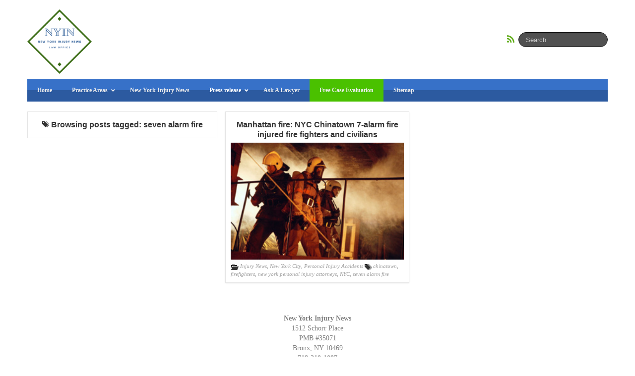

--- FILE ---
content_type: text/html; charset=UTF-8
request_url: https://www.newyorkinjurynews.com/tag/seven-alarm-fire
body_size: 7875
content:
<!DOCTYPE html>
<!--[if IE 6]><html id="ie6" lang="en-US"><![endif]-->
<!--[if IE 7]><html id="ie7" lang="en-US"><![endif]-->
<!--[if IE 8]><html id="ie8" lang="en-US"><![endif]-->
<!--[if !(IE 6) | !(IE 7) | !(IE 8)  ]><!-->
<html lang="en-US">
<!--<![endif]-->
    <head>
	<meta charset="UTF-8" />
	<meta name="viewport" content="width=device-width, initial-scale=1.0">

	<title>seven alarm fire Archives - New York Injury News</title>
<link href='//fonts.googleapis.com/css?family=Open+Sans:400,700,800' rel='stylesheet' type='text/css'>
	<link rel="profile" href="http://gmpg.org/xfn/11" />
	<link rel="shortcut icon" href="https://www.newyorkinjurynews.com/wp-content/uploads/2019/10/fav.png" />
		<link rel="pingback" href="https://www.newyorkinjurynews.com/xmlrpc.php" />
	<script>(function(d, s, id){
				 var js, fjs = d.getElementsByTagName(s)[0];
				 if (d.getElementById(id)) {return;}
				 js = d.createElement(s); js.id = id;
				 js.src = "//connect.facebook.net/en_US/sdk.js#xfbml=1&version=v2.6";
				 fjs.parentNode.insertBefore(js, fjs);
			   }(document, 'script', 'facebook-jssdk'));</script><meta name='robots' content='noindex, follow' />

	<!-- This site is optimized with the Yoast SEO Premium plugin v17.2 (Yoast SEO v17.3) - https://yoast.com/wordpress/plugins/seo/ -->
	<meta property="og:locale" content="en_US" />
	<meta property="og:type" content="article" />
	<meta property="og:title" content="seven alarm fire Archives" />
	<meta property="og:url" content="https://www.newyorkinjurynews.com/tag/seven-alarm-fire" />
	<meta property="og:site_name" content="New York Injury News" />
	<script type="application/ld+json" class="yoast-schema-graph">{"@context":"https://schema.org","@graph":[{"@type":"Organization","@id":"https://www.newyorkinjurynews.com/#organization","name":"New York Injury News","url":"https://www.newyorkinjurynews.com/","sameAs":[],"logo":{"@type":"ImageObject","@id":"https://www.newyorkinjurynews.com/#logo","inLanguage":"en-US","url":"https://www.newyorkinjurynews.com/wp-content/uploads/2019/10/fav.png","contentUrl":"https://www.newyorkinjurynews.com/wp-content/uploads/2019/10/fav.png","width":64,"height":64,"caption":"New York Injury News"},"image":{"@id":"https://www.newyorkinjurynews.com/#logo"}},{"@type":"WebSite","@id":"https://www.newyorkinjurynews.com/#website","url":"https://www.newyorkinjurynews.com/","name":"New York Injury News","description":"New York City Injury Attorneys Educating on: Product Liability, Medical Malpractice, Personal Injury","publisher":{"@id":"https://www.newyorkinjurynews.com/#organization"},"potentialAction":[{"@type":"SearchAction","target":{"@type":"EntryPoint","urlTemplate":"https://www.newyorkinjurynews.com/?s={search_term_string}"},"query-input":"required name=search_term_string"}],"inLanguage":"en-US"},{"@type":"CollectionPage","@id":"https://www.newyorkinjurynews.com/tag/seven-alarm-fire#webpage","url":"https://www.newyorkinjurynews.com/tag/seven-alarm-fire","name":"seven alarm fire Archives - New York Injury News","isPartOf":{"@id":"https://www.newyorkinjurynews.com/#website"},"breadcrumb":{"@id":"https://www.newyorkinjurynews.com/tag/seven-alarm-fire#breadcrumb"},"inLanguage":"en-US","potentialAction":[{"@type":"ReadAction","target":["https://www.newyorkinjurynews.com/tag/seven-alarm-fire"]}]},{"@type":"BreadcrumbList","@id":"https://www.newyorkinjurynews.com/tag/seven-alarm-fire#breadcrumb","itemListElement":[{"@type":"ListItem","position":1,"name":"Home","item":"https://www.newyorkinjurynews.com/"},{"@type":"ListItem","position":2,"name":"seven alarm fire"}]}]}</script>
	<!-- / Yoast SEO Premium plugin. -->


<link rel='dns-prefetch' href='//ws.sharethis.com' />
<link rel='dns-prefetch' href='//fonts.googleapis.com' />
<link rel='dns-prefetch' href='//maxcdn.bootstrapcdn.com' />
<link rel='dns-prefetch' href='//s.w.org' />
		<script type="text/javascript">
			window._wpemojiSettings = {"baseUrl":"https:\/\/s.w.org\/images\/core\/emoji\/13.1.0\/72x72\/","ext":".png","svgUrl":"https:\/\/s.w.org\/images\/core\/emoji\/13.1.0\/svg\/","svgExt":".svg","source":{"concatemoji":"https:\/\/www.newyorkinjurynews.com\/wp-includes\/js\/wp-emoji-release.min.js?ver=1628482665"}};
			!function(e,a,t){var n,r,o,i=a.createElement("canvas"),p=i.getContext&&i.getContext("2d");function s(e,t){var a=String.fromCharCode;p.clearRect(0,0,i.width,i.height),p.fillText(a.apply(this,e),0,0);e=i.toDataURL();return p.clearRect(0,0,i.width,i.height),p.fillText(a.apply(this,t),0,0),e===i.toDataURL()}function c(e){var t=a.createElement("script");t.src=e,t.defer=t.type="text/javascript",a.getElementsByTagName("head")[0].appendChild(t)}for(o=Array("flag","emoji"),t.supports={everything:!0,everythingExceptFlag:!0},r=0;r<o.length;r++)t.supports[o[r]]=function(e){if(!p||!p.fillText)return!1;switch(p.textBaseline="top",p.font="600 32px Arial",e){case"flag":return s([127987,65039,8205,9895,65039],[127987,65039,8203,9895,65039])?!1:!s([55356,56826,55356,56819],[55356,56826,8203,55356,56819])&&!s([55356,57332,56128,56423,56128,56418,56128,56421,56128,56430,56128,56423,56128,56447],[55356,57332,8203,56128,56423,8203,56128,56418,8203,56128,56421,8203,56128,56430,8203,56128,56423,8203,56128,56447]);case"emoji":return!s([10084,65039,8205,55357,56613],[10084,65039,8203,55357,56613])}return!1}(o[r]),t.supports.everything=t.supports.everything&&t.supports[o[r]],"flag"!==o[r]&&(t.supports.everythingExceptFlag=t.supports.everythingExceptFlag&&t.supports[o[r]]);t.supports.everythingExceptFlag=t.supports.everythingExceptFlag&&!t.supports.flag,t.DOMReady=!1,t.readyCallback=function(){t.DOMReady=!0},t.supports.everything||(n=function(){t.readyCallback()},a.addEventListener?(a.addEventListener("DOMContentLoaded",n,!1),e.addEventListener("load",n,!1)):(e.attachEvent("onload",n),a.attachEvent("onreadystatechange",function(){"complete"===a.readyState&&t.readyCallback()})),(n=t.source||{}).concatemoji?c(n.concatemoji):n.wpemoji&&n.twemoji&&(c(n.twemoji),c(n.wpemoji)))}(window,document,window._wpemojiSettings);
		</script>
		<style type="text/css">
img.wp-smiley,
img.emoji {
	display: inline !important;
	border: none !important;
	box-shadow: none !important;
	height: 1em !important;
	width: 1em !important;
	margin: 0 .07em !important;
	vertical-align: -0.1em !important;
	background: none !important;
	padding: 0 !important;
}
</style>
	<link rel='stylesheet' id='wp-block-library-css'  href='https://www.newyorkinjurynews.com/wp-includes/css/dist/block-library/style.min.css?ver=1628482665' type='text/css' media='all' />
<link rel='stylesheet' id='contact-form-7-css'  href='https://www.newyorkinjurynews.com/wp-content/plugins/contact-form-7/includes/css/styles.css?ver=1628482698' type='text/css' media='all' />
<link rel='stylesheet' id='prefix-style-css'  href='https://www.newyorkinjurynews.com/wp-content/plugins/magazine3-widgets/w.css?ver=1431079646' type='text/css' media='all' />
<link crossorigin="anonymous" rel='stylesheet' id='simple-share-buttons-adder-indie-css'  href='//fonts.googleapis.com/css?family=Indie+Flower&#038;ver=5.8.12' type='text/css' media='all' />
<link crossorigin="anonymous" rel='stylesheet' id='simple-share-buttons-adder-font-awesome-css'  href='//maxcdn.bootstrapcdn.com/font-awesome/4.3.0/css/font-awesome.min.css?ver=5.8.12' type='text/css' media='all' />
<link rel='stylesheet' id='bootstrap-css'  href='https://www.newyorkinjurynews.com/wp-content/themes/curation-news/css/bootstrap.css?ver=1431076022' type='text/css' media='all' />
<link rel='stylesheet' id='fontawesome-css'  href='https://www.newyorkinjurynews.com/wp-content/themes/curation-news/font/font-awesome/css/font-awesome.min.css?ver=1431076022' type='text/css' media='all' />
<link rel='stylesheet' id='gallery-css'  href='https://www.newyorkinjurynews.com/wp-content/themes/curation-news/css/bootstrap-image-gallery.min.css?ver=1431076022' type='text/css' media='all' />
<link rel='stylesheet' id='custom-style-css'  href='https://www.newyorkinjurynews.com/wp-content/themes/curation-news/style.css?ver=1572444255' type='text/css' media='all' />
<style id='custom-style-inline-css' type='text/css'>
.brand {font-family:Arial, sans-serif; font-weight:Normal; font-size:16px;  color:#333333; }
h1, h2, h3, h4, h5, h6 {font-family:Arial, sans-serif; font-weight:Normal;  color:#333333; }
body, p {font-family:Cambria, Georgia, serif; font-weight:Normal; font-size:14px;  color:#333333; }
.posttitle {font-family:Arial, sans-serif; font-weight:Normal; font-size:16px;  color:#333333; }
.widget-title {font-family:Arial, sans-serif; font-weight:Normal; font-size:16px;  color:#333333; }

</style>
<link rel='stylesheet' id='ubermenu-css'  href='https://www.newyorkinjurynews.com/wp-content/plugins/ubermenu/pro/assets/css/ubermenu.min.css?ver=1629472320' type='text/css' media='all' />
<link rel='stylesheet' id='ubermenu-tt-blue-css'  href='https://www.newyorkinjurynews.com/wp-content/plugins/ubermenu/pro/assets/css/skins/twotone_blue_black.css?ver=1629472320' type='text/css' media='all' />
<link rel='stylesheet' id='ubermenu-font-awesome-all-css'  href='https://www.newyorkinjurynews.com/wp-content/plugins/ubermenu/assets/fontawesome/css/all.min.css?ver=1629472320' type='text/css' media='all' />
<script type='text/javascript' src='https://www.newyorkinjurynews.com/wp-includes/js/jquery/jquery.min.js?ver=1628482665' id='jquery-core-js'></script>
<script type='text/javascript' src='https://www.newyorkinjurynews.com/wp-includes/js/jquery/jquery-migrate.min.js?ver=1628482665' id='jquery-migrate-js'></script>
<script type='text/javascript' src='https://www.newyorkinjurynews.com/wp-content/plugins/magazine3-widgets/script.js?ver=1431079644' id='m3scriptsjs-js'></script>
<script id='st_insights_js' type='text/javascript' src='https://ws.sharethis.com/button/st_insights.js?publisher=4d48b7c5-0ae3-43d4-bfbe-3ff8c17a8ae6&#038;product=simpleshare' id='ssba-sharethis-js'></script>
<script type='text/javascript' src='https://www.newyorkinjurynews.com/wp-content/themes/curation-news/js/jquery.masonry.min.js?ver=1431076022' id='curationnews_masonry-js'></script>
<script type='text/javascript' src='https://www.newyorkinjurynews.com/wp-content/themes/curation-news/js/jquery.infinitescroll.js?ver=1431076022' id='curationnews_infinitescroll-js'></script>
<link rel="https://api.w.org/" href="https://www.newyorkinjurynews.com/wp-json/" /><link rel="alternate" type="application/json" href="https://www.newyorkinjurynews.com/wp-json/wp/v2/tags/2821" /><link rel="EditURI" type="application/rsd+xml" title="RSD" href="https://www.newyorkinjurynews.com/xmlrpc.php?rsd" />
<link rel="wlwmanifest" type="application/wlwmanifest+xml" href="https://www.newyorkinjurynews.com/wp-includes/wlwmanifest.xml" /> 
<meta name="generator" content="WordPress 5.8.12" />
<link rel="preconnect" href="https://storage.googleapis.com"><link rel="preconnect" href="https://cdnjs.cloudflare.com"><style id="ubermenu-custom-generated-css">
/** Font Awesome 4 Compatibility **/
.fa{font-style:normal;font-variant:normal;font-weight:normal;font-family:FontAwesome;}

/** UberMenu Custom Menu Item Styles (Menu Item Settings) **/
/* 12998 */  .ubermenu .ubermenu-item.ubermenu-item-12998 > .ubermenu-target { background:#4ac100; }
             .ubermenu .ubermenu-item.ubermenu-item-12998.ubermenu-active > .ubermenu-target, .ubermenu .ubermenu-item.ubermenu-item-12998 > .ubermenu-target:hover, .ubermenu .ubermenu-submenu .ubermenu-item.ubermenu-item-12998.ubermenu-active > .ubermenu-target, .ubermenu .ubermenu-submenu .ubermenu-item.ubermenu-item-12998 > .ubermenu-target:hover { background:#81d742; }

/* Status: Loaded from Transient */

</style>	<style type="text/css">
	#nav-main { padding-top: 0px;}
		</style>
<style type="text/css" id="custom-background-css">
body.custom-background { background-color: #ffffff; }
</style>
	<!-- There is no amphtml version available for this URL. -->		<style type="text/css" id="wp-custom-css">
			.home #home-sidebar {
	display:none;
}
.nav-top{
	z-index: 99;
position: relative;
}		</style>
			

</head>
<body class="archive tag tag-seven-alarm-fire tag-2821 custom-background">

 	<div id="topmenu" class="navbar navbar-inverse navbar-fixed-top">
		<div class="container">
			<div class="navbar-inner">
				<a class="btn btn-navbar" data-toggle="collapse" data-target=".nav-collapse">
					<i class="icon-bar"></i>
					<i class="icon-bar"></i>
					<i class="icon-bar"></i>
				</a>
                

 			<a class="brand logo" href="https://www.newyorkinjurynews.com/">
									<img src="https://www.newyorkinjurynews.com/wp-content/uploads/2019/10/nyin.png" alt="Logo" style="max-height:130px;" />
								</a>
						
					<form class="navbar-search pull-right" method="get" id="searchform" action="https://www.newyorkinjurynews.com/">
						<input type="text" class="input-medium search-query" placeholder="Search" name="s" id="s" value="">
					</form>  
			
					<a href="https://www.newyorkinjurynews.com/feed" title="Subscribe to our RSS Feed" class="social pull-right"><i class="fa fa-rss fa-lg"></i></a>					
					</div>
			</div>
			<div class="nav-top">
				<div class="container">
					<div id="nav-main" class="nav-collapse collapse">
						
<!-- UberMenu [Configuration:main] [Theme Loc:top_nav] [Integration:auto] -->
<a class="ubermenu-responsive-toggle ubermenu-responsive-toggle-main ubermenu-skin-tt-blue ubermenu-loc-top_nav ubermenu-responsive-toggle-content-align-left ubermenu-responsive-toggle-align-full " tabindex="0" data-ubermenu-target="ubermenu-main-7376-top_nav"><i class="fas fa-bars" ></i>Menu</a><nav id="ubermenu-main-7376-top_nav" class="ubermenu ubermenu-nojs ubermenu-main ubermenu-menu-7376 ubermenu-loc-top_nav ubermenu-responsive ubermenu-responsive-default ubermenu-responsive-collapse ubermenu-horizontal ubermenu-transition-shift ubermenu-trigger-hover_intent ubermenu-skin-tt-blue  ubermenu-bar-align-full ubermenu-items-align-left ubermenu-bound ubermenu-disable-submenu-scroll ubermenu-sub-indicators ubermenu-retractors-responsive ubermenu-submenu-indicator-closes"><ul id="ubermenu-nav-main-7376-top_nav" class="ubermenu-nav" data-title="new-top"><li id="menu-item-12996" class="ubermenu-item ubermenu-item-type-custom ubermenu-item-object-custom ubermenu-item-12996 ubermenu-item-level-0 ubermenu-column ubermenu-column-auto" ><a class="ubermenu-target ubermenu-item-layout-default ubermenu-item-layout-text_only" href="/" tabindex="0"><span class="ubermenu-target-title ubermenu-target-text">Home</span></a></li><li id="menu-item-13017" class="ubermenu-item ubermenu-item-type-custom ubermenu-item-object-custom ubermenu-item-has-children ubermenu-item-13017 ubermenu-item-level-0 ubermenu-column ubermenu-column-auto ubermenu-has-submenu-drop ubermenu-has-submenu-mega" ><a class="ubermenu-target ubermenu-item-layout-default ubermenu-item-layout-text_only" href="#" tabindex="0"><span class="ubermenu-target-title ubermenu-target-text">Practice Areas</span><i class='ubermenu-sub-indicator fas fa-angle-down'></i></a><ul  class="ubermenu-submenu ubermenu-submenu-id-13017 ubermenu-submenu-type-auto ubermenu-submenu-type-mega ubermenu-submenu-drop ubermenu-submenu-align-full_width"  ><li id="menu-item-13018" class="ubermenu-item ubermenu-item-type-post_type ubermenu-item-object-page ubermenu-item-13018 ubermenu-item-auto ubermenu-item-header ubermenu-item-level-1 ubermenu-column ubermenu-column-auto" ><a class="ubermenu-target ubermenu-target-with-image ubermenu-item-layout-image_above ubermenu-content-align-center" href="https://www.newyorkinjurynews.com/helping-new-york-medical-malpractice-personal-injury-cases"><img class="ubermenu-image ubermenu-image-size-full" src="https://www.newyorkinjurynews.com/wp-content/uploads/2015/05/medical-error.png" srcset="https://www.newyorkinjurynews.com/wp-content/uploads/2015/05/medical-error.png 210w, https://www.newyorkinjurynews.com/wp-content/uploads/2015/05/medical-error-84x55.png 84w" sizes="(max-width: 210px) 100vw, 210px" width="210" height="135" alt="Medical Malpractice Law"  /><span class="ubermenu-target-title ubermenu-target-text">Helping New York Medical Malpractice, Personal Injury Cases</span></a></li><li class="ubermenu-retractor ubermenu-retractor-mobile"><i class="fas fa-times"></i> Close</li></ul></li><li id="menu-item-12997" class="ubermenu-item ubermenu-item-type-post_type ubermenu-item-object-page ubermenu-item-12997 ubermenu-item-level-0 ubermenu-column ubermenu-column-auto" ><a class="ubermenu-target ubermenu-item-layout-default ubermenu-item-layout-text_only" href="https://www.newyorkinjurynews.com/about-new-york-injury-news" tabindex="0"><span class="ubermenu-target-title ubermenu-target-text">New York Injury News</span></a></li><li id="menu-item-13012" class="ubermenu-item ubermenu-item-type-custom ubermenu-item-object-custom ubermenu-item-has-children ubermenu-item-13012 ubermenu-item-level-0 ubermenu-column ubermenu-column-auto ubermenu-has-submenu-drop ubermenu-has-submenu-flyout" ><a class="ubermenu-target ubermenu-highlight ubermenu-item-layout-text_only" href="#" tabindex="0"><span class="ubermenu-target-title ubermenu-target-text">Press release</span><i class='ubermenu-sub-indicator fas fa-angle-down'></i></a><ul  class="ubermenu-submenu ubermenu-submenu-id-13012 ubermenu-submenu-type-flyout ubermenu-submenu-drop ubermenu-submenu-align-left_edge_item ubermenu-autoclear"  ><li id="menu-item-13000" class="ubermenu-item ubermenu-item-type-taxonomy ubermenu-item-object-category ubermenu-item-13000 ubermenu-item-auto ubermenu-item-normal ubermenu-item-level-1" ><a class="ubermenu-target ubermenu-item-layout-default ubermenu-item-layout-text_only" href="https://www.newyorkinjurynews.com/category/injury-news"><span class="ubermenu-target-title ubermenu-target-text">Injury News</span></a></li><li id="menu-item-13001" class="ubermenu-item ubermenu-item-type-taxonomy ubermenu-item-object-category ubermenu-item-13001 ubermenu-item-auto ubermenu-item-normal ubermenu-item-level-1" ><a class="ubermenu-target ubermenu-item-layout-default ubermenu-item-layout-text_only" href="https://www.newyorkinjurynews.com/category/motor-vehicle-accidents"><span class="ubermenu-target-title ubermenu-target-text">Motor Vehicle Accidents</span></a></li><li id="menu-item-13002" class="ubermenu-item ubermenu-item-type-taxonomy ubermenu-item-object-category ubermenu-item-13002 ubermenu-item-auto ubermenu-item-normal ubermenu-item-level-1" ><a class="ubermenu-target ubermenu-item-layout-default ubermenu-item-layout-text_only" href="https://www.newyorkinjurynews.com/category/injured-accidents"><span class="ubermenu-target-title ubermenu-target-text">Personal Injury Accidents</span></a></li><li id="menu-item-13003" class="ubermenu-item ubermenu-item-type-taxonomy ubermenu-item-object-category ubermenu-item-13003 ubermenu-item-auto ubermenu-item-normal ubermenu-item-level-1" ><a class="ubermenu-target ubermenu-item-layout-default ubermenu-item-layout-text_only" href="https://www.newyorkinjurynews.com/category/construction-accidents"><span class="ubermenu-target-title ubermenu-target-text">Construction Accidents</span></a></li><li id="menu-item-13004" class="ubermenu-item ubermenu-item-type-taxonomy ubermenu-item-object-category ubermenu-item-13004 ubermenu-item-auto ubermenu-item-normal ubermenu-item-level-1" ><a class="ubermenu-target ubermenu-item-layout-default ubermenu-item-layout-text_only" href="https://www.newyorkinjurynews.com/category/medical-malpractice"><span class="ubermenu-target-title ubermenu-target-text">Medical Malpractice</span></a></li><li id="menu-item-13005" class="ubermenu-item ubermenu-item-type-taxonomy ubermenu-item-object-category ubermenu-item-13005 ubermenu-item-auto ubermenu-item-normal ubermenu-item-level-1" ><a class="ubermenu-target ubermenu-item-layout-default ubermenu-item-layout-text_only" href="https://www.newyorkinjurynews.com/category/premises-liability"><span class="ubermenu-target-title ubermenu-target-text">Premises Liability</span></a></li><li id="menu-item-13006" class="ubermenu-item ubermenu-item-type-taxonomy ubermenu-item-object-category ubermenu-item-13006 ubermenu-item-auto ubermenu-item-normal ubermenu-item-level-1" ><a class="ubermenu-target ubermenu-item-layout-default ubermenu-item-layout-text_only" href="https://www.newyorkinjurynews.com/category/product-liability"><span class="ubermenu-target-title ubermenu-target-text">Product Liability</span></a></li><li id="menu-item-13007" class="ubermenu-item ubermenu-item-type-taxonomy ubermenu-item-object-category ubermenu-item-13007 ubermenu-item-auto ubermenu-item-normal ubermenu-item-level-1" ><a class="ubermenu-target ubermenu-item-layout-default ubermenu-item-layout-text_only" href="https://www.newyorkinjurynews.com/category/work-related-fire-fighter-deaths"><span class="ubermenu-target-title ubermenu-target-text">Work Related Fire Fighter Deaths</span></a></li><li id="menu-item-13008" class="ubermenu-item ubermenu-item-type-taxonomy ubermenu-item-object-category ubermenu-item-13008 ubermenu-item-auto ubermenu-item-normal ubermenu-item-level-1" ><a class="ubermenu-target ubermenu-item-layout-default ubermenu-item-layout-text_only" href="https://www.newyorkinjurynews.com/category/wrongful-death"><span class="ubermenu-target-title ubermenu-target-text">Wrongful Death</span></a></li><li class="ubermenu-retractor ubermenu-retractor-mobile"><i class="fas fa-times"></i> Close</li></ul></li><li id="menu-item-13013" class="ubermenu-item ubermenu-item-type-post_type ubermenu-item-object-page ubermenu-item-13013 ubermenu-item-level-0 ubermenu-column ubermenu-column-auto" ><a class="ubermenu-target ubermenu-item-layout-default ubermenu-item-layout-text_only" href="https://www.newyorkinjurynews.com/ask-a-lawyer" tabindex="0"><span class="ubermenu-target-title ubermenu-target-text">Ask A Lawyer</span></a></li><li id="menu-item-12998" class="ubermenu-item ubermenu-item-type-post_type ubermenu-item-object-page ubermenu-item-12998 ubermenu-item-level-0 ubermenu-column ubermenu-column-auto" ><a class="ubermenu-target ubermenu-item-layout-default ubermenu-item-layout-text_only" href="https://www.newyorkinjurynews.com/contact" tabindex="0"><span class="ubermenu-target-title ubermenu-target-text">Free Case Evaluation</span></a></li><li id="menu-item-12999" class="ubermenu-item ubermenu-item-type-post_type ubermenu-item-object-page ubermenu-item-12999 ubermenu-item-level-0 ubermenu-column ubermenu-column-auto" ><a class="ubermenu-target ubermenu-item-layout-default ubermenu-item-layout-text_only" href="https://www.newyorkinjurynews.com/sitemap" tabindex="0"><span class="ubermenu-target-title ubermenu-target-text">Sitemap</span></a></li></ul></nav>
<!-- End UberMenu -->
					</div>
				</div>
			</div>
		</div>
	</div>

<div class="container-fluid  container" style="padding-top: 30px;"> 
	<div id="mcontainer">
			<div id="home-sidebar" class="sidebar boxy">
				<div id="sidebar-home" class="sidebar">
	<!-- breadcrumb -->
          <div class="widget">      <div class="posttitle">
  <i class="icon-tags"></i>    Browsing posts tagged: seven alarm fire           </div>     </div>
             
<!-- // posttitle -->

</div>				</div>
<div class="boxy">
		<div id="post-3201" class="thumb post-3201 post type-post status-publish format-standard has-post-thumbnail hentry category-injury-news category-new-york category-injured-accidents tag-chinatown tag-firefighters tag-new-york-personal-injury-attorneys tag-nyc tag-seven-alarm-fire">
		<a href="https://www.newyorkinjurynews.com/2010/04/14/new-york-injury-nyc-chinatown-7-alarm-fire-injured-fire-fighters-and-civilians_201004143201.html">
		<div class="posttitle">Manhattan fire: NYC Chinatown 7-alarm fire injured fire fighters and civilians</div></a>
<a href="https://www.newyorkinjurynews.com/2010/04/14/new-york-injury-nyc-chinatown-7-alarm-fire-injured-fire-fighters-and-civilians_201004143201.html"><img src="https://www.newyorkinjurynews.com/wp-content/uploads/2013/12/image_3201.jpg" alt="Manhattan fire: NYC Chinatown 7-alarm fire injured fire fighters and civilians" /></a>			<div class="category-tag">
<i class="icon-folder-open"></i> <a href="https://www.newyorkinjurynews.com/category/injury-news" rel="tag">Injury News</a>, <a href="https://www.newyorkinjurynews.com/category/injury-news/new-york" rel="tag">New York City</a>, <a href="https://www.newyorkinjurynews.com/category/injured-accidents" rel="tag">Personal Injury Accidents</a>   <i class="icon-tags"></i> <a href="https://www.newyorkinjurynews.com/tag/chinatown" rel="tag">chinatown</a>, <a href="https://www.newyorkinjurynews.com/tag/firefighters" rel="tag">firefighters</a>, <a href="https://www.newyorkinjurynews.com/tag/new-york-personal-injury-attorneys" rel="tag">new york personal injury attorneys</a>, <a href="https://www.newyorkinjurynews.com/tag/nyc" rel="tag">NYC</a>, <a href="https://www.newyorkinjurynews.com/tag/seven-alarm-fire" rel="tag">seven alarm fire</a>	        </div>
		</div>
	</div>
			</div>
	<div id="navigation">
		<ul class="pager">
			<li id="navigation-next"></li>
			<li id="navigation-previous"></li>
		</ul>
	</div>
<div id="footernav">
</div>
  <div id="scroll-top"><a href="#"><i class="icon-chevron-up icon-2x"></i></a></div>
</div>
<div id="footer" class="container">
	<div class="address-footer">
	<strong>New York Injury News</strong><br>
	1512 Schorr Place <br>
	PMB #35071 <br>
	Bronx, NY 10469<br/>
	<strong><a href="tel:718-210-1007">718-210-1007</a></strong>
	</div>
	<div class="text-align-center">
Copyright &copy; 2026 <a href="https://www.newyorkinjurynews.com">New York Injury News</a>
   </div> 
</div>
	<script>		
		(function($){
			//set body width for IE8
			if (/MSIE (\d+\.\d+);/.test(navigator.userAgent)) {
				var ieversion=new Number(RegExp.$1)
				if (ieversion==8) {
					$('body').css('max-width', $(window).width());
				}
			}
			  init_masonry();
         })(jQuery);


		 function init_masonry(){
    var $container = jQuery('#mcontainer');
    var gutter = 10;
    var min_width = 300;
    $container.imagesLoaded( function(){
        $container.masonry({
            itemSelector : '.boxy',
            gutterWidth: gutter,
            isAnimated: true,
              columnWidth: function( containerWidth ) {
                var num_of_boxes = (containerWidth/min_width | 0);

                var box_width = (((containerWidth - (num_of_boxes-1)*gutter)/num_of_boxes) | 0) ;

                if (containerWidth < min_width) {
                    box_width = containerWidth;
                }

                jQuery('.boxy').width(box_width);

                return box_width;
              }
        });
    });
}

		jQuery(document).ready(function($){
			var $mcontainer = $('#mcontainer');
			
			$mcontainer.infinitescroll({
				navSelector : '#navigation',
				nextSelector : '#navigation #navigation-next a',
				itemSelector : '.boxy',
				loading: {
					msgText: 'Loading',
					finishedMsg: 'All items loaded',
					img: 'https://www.newyorkinjurynews.com/wp-content/themes/curation-news/img/loading.gif',
					finished: function() {
					  init_masonry();
					  },
				},
			}, function(newElements) {
				var $newElems = $(newElements).css({opacity: 0});

				$newElems.imagesLoaded(function(){
					$('#infscr-loading').fadeOut('normal');
					$newElems.animate({opacity: 1});
					$mcontainer.masonry('appended', $newElems, true);
				});
			});
			  init_masonry();
		});
	</script>
		<script>
		jQuery(document).ready(function($) {
			var $scrolltotop = $("#scroll-top");
			$scrolltotop.css('display', 'none');

			$(function () {
				$(window).scroll(function () {
					if ($(this).scrollTop() > 100) {
						$scrolltotop.slideDown('fast');
					} else {
						$scrolltotop.slideUp('fast');
					}
				});
		
				$scrolltotop.click(function () {
					$('body,html').animate({
						scrollTop: 0
					}, 'fast');
					return false;
				});
			});
		});

		jQuery(document).ready(function($) {
			var $footernav = $("#footernav");
			$footernav.css('display', 'none');

			$(function () {
				$(window).scroll(function () {
					if ($(this).scrollTop() > 100) {
						$footernav.slideDown('fast');
					} else {
						$footernav.slideUp('fast');
					}
				});
			});
		});
	</script>
		<script type='text/javascript' src='https://www.newyorkinjurynews.com/wp-includes/js/dist/vendor/regenerator-runtime.min.js?ver=1628482665' id='regenerator-runtime-js'></script>
<script type='text/javascript' src='https://www.newyorkinjurynews.com/wp-includes/js/dist/vendor/wp-polyfill.min.js?ver=1628482665' id='wp-polyfill-js'></script>
<script type='text/javascript' id='contact-form-7-js-extra'>
/* <![CDATA[ */
var wpcf7 = {"api":{"root":"https:\/\/www.newyorkinjurynews.com\/wp-json\/","namespace":"contact-form-7\/v1"}};
/* ]]> */
</script>
<script type='text/javascript' src='https://www.newyorkinjurynews.com/wp-content/plugins/contact-form-7/includes/js/index.js?ver=1628482698' id='contact-form-7-js'></script>
<script type='text/javascript' src='https://www.newyorkinjurynews.com/wp-content/plugins/simple-share-buttons-adder/js/ssba.js?ver=1633621721' id='simple-share-buttons-adder-ssba-js'></script>
<script type='text/javascript' id='simple-share-buttons-adder-ssba-js-after'>
Main.boot( [] );
</script>
<script type='text/javascript' src='https://www.newyorkinjurynews.com/wp-content/themes/curation-news/js/bootstrap.min.js?ver=1431076022' id='curationnews_bootstrap-js'></script>
<script type='text/javascript' src='https://www.newyorkinjurynews.com/wp-content/themes/curation-news/js/bootstrap-modal.js?ver=1431076022' id='curationnews_modal-js'></script>
<script type='text/javascript' id='ubermenu-js-extra'>
/* <![CDATA[ */
var ubermenu_data = {"remove_conflicts":"on","reposition_on_load":"off","intent_delay":"300","intent_interval":"100","intent_threshold":"7","scrollto_offset":"50","scrollto_duration":"1000","responsive_breakpoint":"959","accessible":"on","retractor_display_strategy":"responsive","touch_off_close":"on","submenu_indicator_close_mobile":"on","collapse_after_scroll":"on","v":"3.7.4","configurations":["main"],"ajax_url":"https:\/\/www.newyorkinjurynews.com\/wp-admin\/admin-ajax.php","plugin_url":"https:\/\/www.newyorkinjurynews.com\/wp-content\/plugins\/ubermenu\/","disable_mobile":"off","prefix_boost":"","use_core_svgs":"off","aria_role_navigation":"off","aria_nav_label":"off","aria_expanded":"off","aria_hidden":"off","aria_controls":"","aria_responsive_toggle":"off","icon_tag":"i","esc_close_mobile":"on","theme_locations":{"top_nav":"Top Navigation","boot_nav":"Bottom Navigation"}};
/* ]]> */
</script>
<script type='text/javascript' src='https://www.newyorkinjurynews.com/wp-content/plugins/ubermenu/assets/js/ubermenu.min.js?ver=1629472320' id='ubermenu-js'></script>
<script type='text/javascript' src='https://www.newyorkinjurynews.com/wp-includes/js/wp-embed.min.js?ver=1684264673' id='wp-embed-js'></script>
<script type='text/javascript' id='fifu-image-js-js-extra'>
/* <![CDATA[ */
var fifuImageVars = {"fifu_lazy":"","fifu_should_crop":"","fifu_should_crop_with_theme_sizes":"","fifu_slider":"","fifu_hover_selected":"","fifu_hover_selector":"","fifu_is_front_page":"","fifu_hover":"","fifu_is_shop":"","fifu_crop_selectors":"","fifu_fit":"cover","fifu_crop_ratio":"4:3","fifu_crop_default":"div[id^='post'],ul.products,div.products,div.product-thumbnails,ol.flex-control-nav.flex-control-thumbs","fifu_crop_ignore_parent":"a.lSPrev,a.lSNext,","fifu_woo_lbox_enabled":"1","fifu_woo_zoom":"inline","fifu_is_product":"","fifu_error_url":"","fifu_crop_delay":"0","fifu_is_flatsome_active":"","fifu_rest_url":"https:\/\/www.newyorkinjurynews.com\/wp-json\/","fifu_nonce":"07158f0a32","fifu_block":""};
/* ]]> */
</script>
<script type='text/javascript' src='https://www.newyorkinjurynews.com/wp-content/plugins/fifu-premium/includes/html/js/image.js?ver=1633622053' id='fifu-image-js-js'></script>
</body>
</html>

--- FILE ---
content_type: application/javascript
request_url: https://www.newyorkinjurynews.com/wp-content/plugins/fifu-premium/includes/html/js/image.js?ver=1633622053
body_size: 2321
content:
jQuery(document).ready(function ($) {
    if (fifuImageVars.fifu_block) {
        jQuery('body').on('contextmenu', 'img', function (e) {
            return false;
        });
    }

    // lazy load
    if (fifuImageVars.fifu_lazy)
        fifu_lazy();

    // for all images on home/shop
    if (fifuImageVars.fifu_should_crop) {
        setTimeout(function () {
            cropImage();
        }, parseInt(fifuImageVars.fifu_crop_delay));
    }

    // hover effects
    if (fifuImageVars.fifu_hover_selected)
        addHoverEffect($);

    // woocommerce lightbox/zoom
    disableClick($);
    disableLink($);

    // zoomImg
    setTimeout(function () {
        jQuery('img.zoomImg').css('z-index', '');
    }, 1000);

    jQuery('img[height=1]').each(function (index) {
        if (jQuery(this).attr('width') != 1)
            jQuery(this).css('position', 'relative');
    });
});

jQuery(document).ajaxComplete(function ($) {
    if (fifuImageVars.fifu_hover_selected)
        addHoverEffect($);

    // image not found
    jQuery('div.woocommerce-product-gallery img').on('error', function () {
        jQuery(this)[0].src = fifuImageVars.fifu_error_url;
    });
});

jQuery(window).on('ajaxComplete', function () {
    if (fifuImageVars.fifu_lazy)
        fifu_lazy();

    // timeout necessary (load more button of Bimber)
    setTimeout(function () {
        if (fifuImageVars.fifu_slider)
            fifu_slider = fifu_load_slider();
    }, 300);
});

function addHoverEffect($) {
    var selector = fifuImageVars.fifu_hover_selector;

    jQuery('.post-thumbnail, .featured-image > a > img, div.thumbnail > a > img, .featured-media > a > img' + (selector ? ',' + selector : '')).each(function (index) {
        if (fifuImageVars.fifu_is_front_page)
            jQuery(this).replaceWith('<div id="hover" class="' + fifuImageVars.fifu_hover + '"><div><figure>'.concat(jQuery(this).parent().html()).concat('</figure></div></div>'));
    });

    jQuery('img.attachment-woocommerce_thumbnail').each(function (index) {
        // ignore if the image is not in main area
        if (jQuery(this).parent().parent().html().search('woocommerce-LoopProduct-link') < 0)
            return;
        if (fifuImageVars.fifu_is_shop)
            jQuery(this).replaceWith('<div id="hover" class="' + fifuImageVars.fifu_hover + '"><div><figure>'.concat(jQuery(this).context.outerHTML).concat('</figure></div></div>'));
    });

    // selector for shop
    if (selector) {
        jQuery(selector).each(function (index) {
            if (fifuImageVars.fifu_is_shop)
                jQuery(this).replaceWith('<div id="hover" class="' + fifuImageVars.fifu_hover + '"><div><figure>'.concat(jQuery(this).parent().html()).concat('</figure></div></div>'));
        });
    }
}

function cropImage(selector) {
    if (!selector)
        selector = fifuImageVars.fifu_crop_default + fifuImageVars.fifu_crop_selectors;

    // get selectors and set individual ratios in a dictionary
    sel = selector.split(',');
    dictRatio = {};
    dicFit = {};
    selector = '';
    for (i = 0; i < sel.length; i++) {
        arr = sel[i].split('|');
        if (arr.length > 1) {
            dictRatio[i] = arr[1];
            if (arr.length > 2)
                dicFit[i] = arr[2];
        }
        selector += arr[0];
        if (i + 1 < sel.length)
            selector += ', ';
    }

    fit = fifuImageVars.fifu_fit;

    // get global ratio
    global_ratio = fifuImageVars.fifu_crop_ratio;
    global_ratio_w = global_ratio.split(':')[0];
    global_ratio_h = global_ratio.split(':')[1];

    // for each selector
    sel = selector.split(',');
    for (i = 0; i < sel.length; i++) {

        // define which ratio will be used
        if (dictRatio) {
            local_ratio = dictRatio[i];
            ratio_w = local_ratio ? local_ratio.split(':')[0] : global_ratio_w;
            ratio_h = local_ratio ? local_ratio.split(':')[1] : global_ratio_h;
        }

        // define which fit will be used
        if (dicFit) {
            local_fit = dicFit[i];
            fit = local_fit ? local_fit : fit;
        }

        jQuery(sel[i]).each(function (index) {
            // ignore fifu slider
            if (sel[i].trim() === '.fifu-slider')
                return;

            var width;
            var backend = false;
            // a.g1-frame-inner is for bimber theme
            jQuery(this).find('img, a.g1-frame').each(function (index) {
                // ignore
                ignoreSelectors = fifuImageVars.fifu_crop_ignore_parent.split(',');
                skip = false;
                for (j = 0; j < ignoreSelectors.length; j++) {
                    if (jQuery(this).parent().is(ignoreSelectors[j])) {
                        skip = true;
                        break
                    }
                }
                if (skip)
                    return;

                // from backend
                theme_width = jQuery(this).attr('theme-width');
                theme_height = jQuery(this).attr('theme-height');

                // from frontend
                if (!width) {
                    width = jQuery(this).parent().css('width').replace('px', '');
                    width = width != 0 ? width : jQuery(this).parent().parent().css('width').replace('px', '');
                    width = width != 0 ? width : jQuery(this).parent().parent().parent().css('width').replace('px', '');
                }
                if (width == '100%') {
                    width = jQuery(this).parent()[0].clientWidth;
                    width = width != 0 ? width : jQuery(this).parent().parent()[0].clientWidth;
                    width = width != 0 ? width : jQuery(this).parent().parent().parent()[0].clientWidth;
                }

                if (isValidImgClass(jQuery(this).attr('class'))) {
                    if (fifuImageVars.fifu_should_crop_with_theme_sizes && (backend || (theme_width && theme_height && theme_height != 9999))) {
                        backend = true;
                        // backend
                        jQuery(this).attr('style', jQuery(this).attr('style') + ';height: ' + (width * theme_height / theme_width) + 'px !important');
                    } else {
                        // frontend
                        jQuery(this).attr('style', jQuery(this).attr('style') + ';height: ' + (width * ratio_h / ratio_w) + 'px !important');
                    }
                    if (jQuery(this)[0].clientHeight > jQuery(this)[0].clientWidth)
                        jQuery(this).css('width', '100%');
                    else
                        jQuery(this).css('width', width + 'px !important');

                    jQuery(this).css('object-fit', fit ? fit : 'cover');

                    // position
                    position = jQuery(this).attr('fifu-position');
                    if (position) {
                        jQuery(this).css('object-position', position);
                        jQuery(this).removeAttr('fifu-position');
                    }
                }
            });
        });
    }

    jQuery('a.woocommerce-LoopProduct-link').css('width', '100%');
}

function isValidImgClass(className) {
    // bimber
    return !className || !className.includes('avatar');
}

function disableClick($) {
    if (!fifuImageVars.fifu_woo_lbox_enabled) {
        firstParentClass = '';
        parentClass = '';
        jQuery('figure.woocommerce-product-gallery__wrapper').find('div.woocommerce-product-gallery__image').each(function (index) {
            parentClass = jQuery(this).parent().attr('class').split(' ')[0];
            if (!firstParentClass)
                firstParentClass = parentClass;

            if (parentClass != firstParentClass)
                return false;

            jQuery(this).children().click(function () {
                return false;
            });
            jQuery(this).children().children().css("cursor", "default");
        });
    }
}

function disableLink($) {
    if (!fifuImageVars.fifu_woo_lbox_enabled) {
        firstParentClass = '';
        parentClass = '';
        jQuery('figure.woocommerce-product-gallery__wrapper').find('div.woocommerce-product-gallery__image').each(function (index) {
            parentClass = jQuery(this).parent().attr('class').split(' ')[0];
            if (!firstParentClass)
                firstParentClass = parentClass;

            if (parentClass != firstParentClass)
                return false;

            jQuery(this).children().attr("href", "");
        });
    }
}

jQuery(document).ajaxSuccess(function () {
    if (fifuImageVars.fifu_should_crop) {
        setTimeout(function () {
            cropImage();
        }, parseInt(fifuImageVars.fifu_crop_delay));
    }
});

jQuery(document).click(function ($) {
    fifu_fix_gallery_height();
})

function fifu_fix_gallery_height() {
    if (fifuImageVars.fifu_is_flatsome_active) {
        mainImage = jQuery('.woocommerce-product-gallery__wrapper div.flickity-viewport').find('img')[0];
        if (mainImage)
            jQuery('.woocommerce-product-gallery__wrapper div.flickity-viewport').css('height', mainImage.clientHeight + 'px');
    }
}

// var resizeWindowTimeout;
// jQuery(window).on('resize', function (e) {
// clearTimeout(resizeWindowTimeout);
// resizeWindowTimeout = setTimeout(fifu_resize_slider, 100);
// });

// for infinite scroll
jQuery(document.body).on('post-load', function () {
    if (fifuImageVars.fifu_lazy)
        fifu_lazy();

    setTimeout(function () {
        if (fifuImageVars.fifu_slider)
            fifu_slider = fifu_load_slider();
    }, 300);
});

jQuery('img.lazy').on('appear', function () {
    if (fifuImageVars.fifu_should_crop)
        cropImage();
});

// fix conflict between lazyload and slider (height:0px)
jQuery('ul#image-gallery > li > img').on('load', function () {
    if (fifuImageVars.fifu_lazy) {
        if (jQuery(this).parent().hasClass('active'))
            jQuery(this).parent().parent().css('height', this.clientHeight);
    }
});
